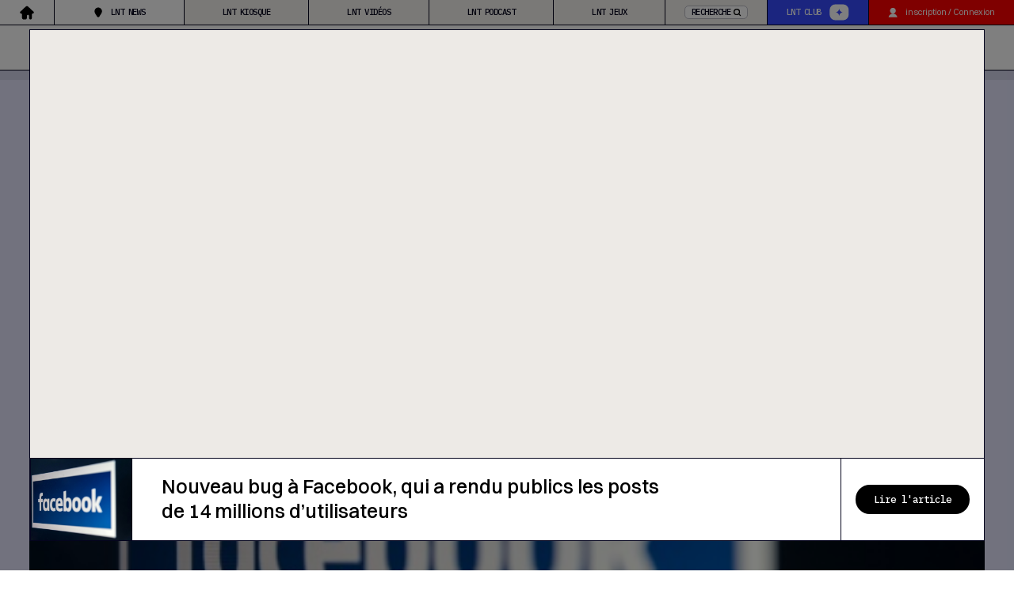

--- FILE ---
content_type: text/html; charset=UTF-8
request_url: https://lnt.ma/nouveau-bug-a-facebook-a-rendu-publics-posts-de-14-millions-dutilisateurs/
body_size: 15552
content:
<!DOCTYPE html><html lang=fr-FR><head><meta name='robots' content='index, follow, max-image-preview:large, max-snippet:-1, max-video-preview:-1'><style>img:is([sizes="auto" i], [sizes^="auto," i]){contain-intrinsic-size:3000px 1500px}</style> <script data-cfasync=false data-pagespeed-no-defer>var gtm4wp_datalayer_name="dataLayer";var dataLayer=dataLayer||[];</script> <title>Nouveau bug à Facebook, qui a rendu publics les posts de 14 millions d&#039;utilisateurs - La Nouvelle Tribune</title><link rel=canonical href=https://lnt.ma/nouveau-bug-a-facebook-a-rendu-publics-posts-de-14-millions-dutilisateurs/ ><meta property="og:locale" content="fr_FR"><meta property="og:type" content="article"><meta property="og:title" content="Nouveau bug à Facebook, qui a rendu publics les posts de 14 millions d&#039;utilisateurs - La Nouvelle Tribune"><meta property="og:description" content="Facebook a indiqué jeudi avoir par défaut rendu publics des messages postés par 14 millions d&rsquo;utilisateurs pendant quatre jours en mai, dernière bévue en date pour le réseau social qui multiplie les controverses sur l&rsquo;utilisation des données de ses membres. « Nous avons récemment repéré un bug informatique qui suggère automatiquement de rendre publics les messages [&hellip;]"><meta property="og:url" content="https://lnt.ma/nouveau-bug-a-facebook-a-rendu-publics-posts-de-14-millions-dutilisateurs/"><meta property="og:site_name" content="La Nouvelle Tribune"><meta property="article:publisher" content="https://www.facebook.com/LaNouvelleTribune"><meta property="article:published_time" content="2018-06-08T11:22:27+00:00"><meta property="og:image" content="https://lnt.ma/wp-content/uploads/2018/06/facebook-2.jpg"><meta property="og:image:width" content="512"><meta property="og:image:height" content="341"><meta property="og:image:type" content="image/jpeg"><meta name="author" content="LNT"><meta name="twitter:card" content="summary_large_image"><meta name="twitter:creator" content="@lanouvelleT"><meta name="twitter:site" content="@lanouvelleT"><meta name="twitter:label1" content="Écrit par"><meta name="twitter:data1" content="LNT"><meta name="twitter:label2" content="Durée de lecture estimée"><meta name="twitter:data2" content="2 minutes"> <script type=application/ld+json class=yoast-schema-graph>{"@context":"https://schema.org","@graph":[{"@type":"Article","@id":"https://lnt.ma/nouveau-bug-a-facebook-a-rendu-publics-posts-de-14-millions-dutilisateurs/#article","isPartOf":{"@id":"https://lnt.ma/nouveau-bug-a-facebook-a-rendu-publics-posts-de-14-millions-dutilisateurs/"},"author":{"name":"LNT","@id":"https://lnt.ma/#/schema/person/4277e99a05fc31dc510af55da8073c09"},"headline":"Nouveau bug à Facebook, qui a rendu publics les posts de 14 millions d&rsquo;utilisateurs","datePublished":"2018-06-08T11:22:27+00:00","mainEntityOfPage":{"@id":"https://lnt.ma/nouveau-bug-a-facebook-a-rendu-publics-posts-de-14-millions-dutilisateurs/"},"wordCount":343,"publisher":{"@id":"https://lnt.ma/#organization"},"image":{"@id":"https://lnt.ma/nouveau-bug-a-facebook-a-rendu-publics-posts-de-14-millions-dutilisateurs/#primaryimage"},"thumbnailUrl":"https://lnt.ma/wp-content/uploads/2018/06/facebook-2.jpg","articleSection":["Tech"],"inLanguage":"fr-FR"},{"@type":"WebPage","@id":"https://lnt.ma/nouveau-bug-a-facebook-a-rendu-publics-posts-de-14-millions-dutilisateurs/","url":"https://lnt.ma/nouveau-bug-a-facebook-a-rendu-publics-posts-de-14-millions-dutilisateurs/","name":"Nouveau bug à Facebook, qui a rendu publics les posts de 14 millions d'utilisateurs - La Nouvelle Tribune","isPartOf":{"@id":"https://lnt.ma/#website"},"primaryImageOfPage":{"@id":"https://lnt.ma/nouveau-bug-a-facebook-a-rendu-publics-posts-de-14-millions-dutilisateurs/#primaryimage"},"image":{"@id":"https://lnt.ma/nouveau-bug-a-facebook-a-rendu-publics-posts-de-14-millions-dutilisateurs/#primaryimage"},"thumbnailUrl":"https://lnt.ma/wp-content/uploads/2018/06/facebook-2.jpg","datePublished":"2018-06-08T11:22:27+00:00","breadcrumb":{"@id":"https://lnt.ma/nouveau-bug-a-facebook-a-rendu-publics-posts-de-14-millions-dutilisateurs/#breadcrumb"},"inLanguage":"fr-FR","potentialAction":[{"@type":"ReadAction","target":["https://lnt.ma/nouveau-bug-a-facebook-a-rendu-publics-posts-de-14-millions-dutilisateurs/"]}]},{"@type":"ImageObject","inLanguage":"fr-FR","@id":"https://lnt.ma/nouveau-bug-a-facebook-a-rendu-publics-posts-de-14-millions-dutilisateurs/#primaryimage","url":"https://lnt.ma/wp-content/uploads/2018/06/facebook-2.jpg","contentUrl":"https://lnt.ma/wp-content/uploads/2018/06/facebook-2.jpg","width":512,"height":341},{"@type":"BreadcrumbList","@id":"https://lnt.ma/nouveau-bug-a-facebook-a-rendu-publics-posts-de-14-millions-dutilisateurs/#breadcrumb","itemListElement":[{"@type":"ListItem","position":1,"name":"Home","item":"https://lnt.ma/"},{"@type":"ListItem","position":2,"name":"Nouveau bug à Facebook, qui a rendu publics les posts de 14 millions d&rsquo;utilisateurs"}]},{"@type":"WebSite","@id":"https://lnt.ma/#website","url":"https://lnt.ma/","name":"La Nouvelle Tribune","description":"Actualité économie - tout savoir sur les dernières infos économiques avec Lnt.ma : bourse, finance, entreprises,... Information économique marocaine et internationale en direct.","publisher":{"@id":"https://lnt.ma/#organization"},"alternateName":"Un regard engagé sur le Maroc depuis 1995.","potentialAction":[{"@type":"SearchAction","target":{"@type":"EntryPoint","urlTemplate":"https://lnt.ma/?s={search_term_string}"},"query-input":{"@type":"PropertyValueSpecification","valueRequired":true,"valueName":"search_term_string"}}],"inLanguage":"fr-FR"},{"@type":"Organization","@id":"https://lnt.ma/#organization","name":"La Nouvelle Tribune","alternateName":"LNT","url":"https://lnt.ma/","logo":{"@type":"ImageObject","inLanguage":"fr-FR","@id":"https://lnt.ma/#/schema/logo/image/","url":"https://lnt.ma/wp-content/uploads/2020/11/logo-lnt.png","contentUrl":"https://lnt.ma/wp-content/uploads/2020/11/logo-lnt.png","width":3360,"height":722,"caption":"La Nouvelle Tribune"},"image":{"@id":"https://lnt.ma/#/schema/logo/image/"},"sameAs":["https://www.facebook.com/LaNouvelleTribune","https://x.com/lanouvelleT","https://www.instagram.com/lnt.ma/?hl=fr","https://www.linkedin.com/company/la-nouvelle-tribune","https://www.youtube.com/c/lanouvelletribunemaroc"]},{"@type":"Person","@id":"https://lnt.ma/#/schema/person/4277e99a05fc31dc510af55da8073c09","name":"LNT","url":"https://lnt.ma/author/ayoub-bouazzaoui/"}]}</script> <link rel=stylesheet id=wp-block-library-css href='https://lnt.ma/wp-includes/css/dist/block-library/style.min.css?ver=7c500aef2aff5475d5421bbbe4779639' type=text/css media=all><style id=classic-theme-styles-inline-css>.wp-block-button__link{color:#fff;background-color:#32373c;border-radius:9999px;box-shadow:none;text-decoration:none;padding:calc(.667em + 2px) calc(1.333em + 2px);font-size:1.125em}.wp-block-file__button{background:#32373c;color:#fff;text-decoration:none}</style><style id=global-styles-inline-css>/*<![CDATA[*/:root{--wp--preset--aspect-ratio--square:1;--wp--preset--aspect-ratio--4-3:4/3;--wp--preset--aspect-ratio--3-4:3/4;--wp--preset--aspect-ratio--3-2:3/2;--wp--preset--aspect-ratio--2-3:2/3;--wp--preset--aspect-ratio--16-9:16/9;--wp--preset--aspect-ratio--9-16:9/16;--wp--preset--color--black:#000;--wp--preset--color--cyan-bluish-gray:#abb8c3;--wp--preset--color--white:#fff;--wp--preset--color--pale-pink:#f78da7;--wp--preset--color--vivid-red:#cf2e2e;--wp--preset--color--luminous-vivid-orange:#ff6900;--wp--preset--color--luminous-vivid-amber:#fcb900;--wp--preset--color--light-green-cyan:#7bdcb5;--wp--preset--color--vivid-green-cyan:#00d084;--wp--preset--color--pale-cyan-blue:#8ed1fc;--wp--preset--color--vivid-cyan-blue:#0693e3;--wp--preset--color--vivid-purple:#9b51e0;--wp--preset--gradient--vivid-cyan-blue-to-vivid-purple:linear-gradient(135deg,rgba(6,147,227,1) 0%,rgb(155,81,224) 100%);--wp--preset--gradient--light-green-cyan-to-vivid-green-cyan:linear-gradient(135deg,rgb(122,220,180) 0%,rgb(0,208,130) 100%);--wp--preset--gradient--luminous-vivid-amber-to-luminous-vivid-orange:linear-gradient(135deg,rgba(252,185,0,1) 0%,rgba(255,105,0,1) 100%);--wp--preset--gradient--luminous-vivid-orange-to-vivid-red:linear-gradient(135deg,rgba(255,105,0,1) 0%,rgb(207,46,46) 100%);--wp--preset--gradient--very-light-gray-to-cyan-bluish-gray:linear-gradient(135deg,rgb(238,238,238) 0%,rgb(169,184,195) 100%);--wp--preset--gradient--cool-to-warm-spectrum:linear-gradient(135deg,rgb(74,234,220) 0%,rgb(151,120,209) 20%,rgb(207,42,186) 40%,rgb(238,44,130) 60%,rgb(251,105,98) 80%,rgb(254,248,76) 100%);--wp--preset--gradient--blush-light-purple:linear-gradient(135deg,rgb(255,206,236) 0%,rgb(152,150,240) 100%);--wp--preset--gradient--blush-bordeaux:linear-gradient(135deg,rgb(254,205,165) 0%,rgb(254,45,45) 50%,rgb(107,0,62) 100%);--wp--preset--gradient--luminous-dusk:linear-gradient(135deg,rgb(255,203,112) 0%,rgb(199,81,192) 50%,rgb(65,88,208) 100%);--wp--preset--gradient--pale-ocean:linear-gradient(135deg,rgb(255,245,203) 0%,rgb(182,227,212) 50%,rgb(51,167,181) 100%);--wp--preset--gradient--electric-grass:linear-gradient(135deg,rgb(202,248,128) 0%,rgb(113,206,126) 100%);--wp--preset--gradient--midnight:linear-gradient(135deg,rgb(2,3,129) 0%,rgb(40,116,252) 100%);--wp--preset--font-size--small:13px;--wp--preset--font-size--medium:20px;--wp--preset--font-size--large:36px;--wp--preset--font-size--x-large:42px;--wp--preset--font-family--inter:"Inter", sans-serif;--wp--preset--font-family--cardo:Cardo;--wp--preset--spacing--20:0.44rem;--wp--preset--spacing--30:0.67rem;--wp--preset--spacing--40:1rem;--wp--preset--spacing--50:1.5rem;--wp--preset--spacing--60:2.25rem;--wp--preset--spacing--70:3.38rem;--wp--preset--spacing--80:5.06rem;--wp--preset--shadow--natural:6px 6px 9px rgba(0, 0, 0, 0.2);--wp--preset--shadow--deep:12px 12px 50px rgba(0, 0, 0, 0.4);--wp--preset--shadow--sharp:6px 6px 0px rgba(0, 0, 0, 0.2);--wp--preset--shadow--outlined:6px 6px 0px -3px rgba(255, 255, 255, 1), 6px 6px rgba(0, 0, 0, 1);--wp--preset--shadow--crisp:6px 6px 0px rgba(0, 0, 0, 1)}:where(.is-layout-flex){gap:0.5em}:where(.is-layout-grid){gap:0.5em}body .is-layout-flex{display:flex}.is-layout-flex{flex-wrap:wrap;align-items:center}.is-layout-flex>:is(*,div){margin:0}body .is-layout-grid{display:grid}.is-layout-grid>:is(*,div){margin:0}:where(.wp-block-columns.is-layout-flex){gap:2em}:where(.wp-block-columns.is-layout-grid){gap:2em}:where(.wp-block-post-template.is-layout-flex){gap:1.25em}:where(.wp-block-post-template.is-layout-grid){gap:1.25em}.has-black-color{color:var(--wp--preset--color--black) !important}.has-cyan-bluish-gray-color{color:var(--wp--preset--color--cyan-bluish-gray) !important}.has-white-color{color:var(--wp--preset--color--white) !important}.has-pale-pink-color{color:var(--wp--preset--color--pale-pink) !important}.has-vivid-red-color{color:var(--wp--preset--color--vivid-red) !important}.has-luminous-vivid-orange-color{color:var(--wp--preset--color--luminous-vivid-orange) !important}.has-luminous-vivid-amber-color{color:var(--wp--preset--color--luminous-vivid-amber) !important}.has-light-green-cyan-color{color:var(--wp--preset--color--light-green-cyan) !important}.has-vivid-green-cyan-color{color:var(--wp--preset--color--vivid-green-cyan) !important}.has-pale-cyan-blue-color{color:var(--wp--preset--color--pale-cyan-blue) !important}.has-vivid-cyan-blue-color{color:var(--wp--preset--color--vivid-cyan-blue) !important}.has-vivid-purple-color{color:var(--wp--preset--color--vivid-purple) !important}.has-black-background-color{background-color:var(--wp--preset--color--black) !important}.has-cyan-bluish-gray-background-color{background-color:var(--wp--preset--color--cyan-bluish-gray) !important}.has-white-background-color{background-color:var(--wp--preset--color--white) !important}.has-pale-pink-background-color{background-color:var(--wp--preset--color--pale-pink) !important}.has-vivid-red-background-color{background-color:var(--wp--preset--color--vivid-red) !important}.has-luminous-vivid-orange-background-color{background-color:var(--wp--preset--color--luminous-vivid-orange) !important}.has-luminous-vivid-amber-background-color{background-color:var(--wp--preset--color--luminous-vivid-amber) !important}.has-light-green-cyan-background-color{background-color:var(--wp--preset--color--light-green-cyan) !important}.has-vivid-green-cyan-background-color{background-color:var(--wp--preset--color--vivid-green-cyan) !important}.has-pale-cyan-blue-background-color{background-color:var(--wp--preset--color--pale-cyan-blue) !important}.has-vivid-cyan-blue-background-color{background-color:var(--wp--preset--color--vivid-cyan-blue) !important}.has-vivid-purple-background-color{background-color:var(--wp--preset--color--vivid-purple) !important}.has-black-border-color{border-color:var(--wp--preset--color--black) !important}.has-cyan-bluish-gray-border-color{border-color:var(--wp--preset--color--cyan-bluish-gray) !important}.has-white-border-color{border-color:var(--wp--preset--color--white) !important}.has-pale-pink-border-color{border-color:var(--wp--preset--color--pale-pink) !important}.has-vivid-red-border-color{border-color:var(--wp--preset--color--vivid-red) !important}.has-luminous-vivid-orange-border-color{border-color:var(--wp--preset--color--luminous-vivid-orange) !important}.has-luminous-vivid-amber-border-color{border-color:var(--wp--preset--color--luminous-vivid-amber) !important}.has-light-green-cyan-border-color{border-color:var(--wp--preset--color--light-green-cyan) !important}.has-vivid-green-cyan-border-color{border-color:var(--wp--preset--color--vivid-green-cyan) !important}.has-pale-cyan-blue-border-color{border-color:var(--wp--preset--color--pale-cyan-blue) !important}.has-vivid-cyan-blue-border-color{border-color:var(--wp--preset--color--vivid-cyan-blue) !important}.has-vivid-purple-border-color{border-color:var(--wp--preset--color--vivid-purple) !important}.has-vivid-cyan-blue-to-vivid-purple-gradient-background{background:var(--wp--preset--gradient--vivid-cyan-blue-to-vivid-purple) !important}.has-light-green-cyan-to-vivid-green-cyan-gradient-background{background:var(--wp--preset--gradient--light-green-cyan-to-vivid-green-cyan) !important}.has-luminous-vivid-amber-to-luminous-vivid-orange-gradient-background{background:var(--wp--preset--gradient--luminous-vivid-amber-to-luminous-vivid-orange) !important}.has-luminous-vivid-orange-to-vivid-red-gradient-background{background:var(--wp--preset--gradient--luminous-vivid-orange-to-vivid-red) !important}.has-very-light-gray-to-cyan-bluish-gray-gradient-background{background:var(--wp--preset--gradient--very-light-gray-to-cyan-bluish-gray) !important}.has-cool-to-warm-spectrum-gradient-background{background:var(--wp--preset--gradient--cool-to-warm-spectrum) !important}.has-blush-light-purple-gradient-background{background:var(--wp--preset--gradient--blush-light-purple) !important}.has-blush-bordeaux-gradient-background{background:var(--wp--preset--gradient--blush-bordeaux) !important}.has-luminous-dusk-gradient-background{background:var(--wp--preset--gradient--luminous-dusk) !important}.has-pale-ocean-gradient-background{background:var(--wp--preset--gradient--pale-ocean) !important}.has-electric-grass-gradient-background{background:var(--wp--preset--gradient--electric-grass) !important}.has-midnight-gradient-background{background:var(--wp--preset--gradient--midnight) !important}.has-small-font-size{font-size:var(--wp--preset--font-size--small) !important}.has-medium-font-size{font-size:var(--wp--preset--font-size--medium) !important}.has-large-font-size{font-size:var(--wp--preset--font-size--large) !important}.has-x-large-font-size{font-size:var(--wp--preset--font-size--x-large) !important}:where(.wp-block-post-template.is-layout-flex){gap:1.25em}:where(.wp-block-post-template.is-layout-grid){gap:1.25em}:where(.wp-block-columns.is-layout-flex){gap:2em}:where(.wp-block-columns.is-layout-grid){gap:2em}:root :where(.wp-block-pullquote){font-size:1.5em;line-height:1.6}/*]]>*/</style><link rel=stylesheet id=contact-form-7-css href='https://lnt.ma/wp-content/plugins/contact-form-7/includes/css/styles.css?ver=6.0.5' type=text/css media=all><style id=woocommerce-inline-inline-css>.woocommerce form .form-row .required{visibility:visible}</style><link rel=stylesheet id=brands-styles-css href='https://lnt.ma/wp-content/plugins/woocommerce/assets/css/brands.css?ver=9.7.2' type=text/css media=all><link rel=stylesheet id=theme-css href='https://lnt.ma/wp-content/themes/lnt-galaxies/style.css?ver=7c500aef2aff5475d5421bbbe4779639' type=text/css media=all><link rel=stylesheet id=main-css href='https://lnt.ma/wp-content/themes/lnt-galaxies/assets/css/main.css?ver=1764685975' type=text/css media=all><link rel=stylesheet id=sib-front-css-css href='https://lnt.ma/wp-content/plugins/mailin/css/mailin-front.css?ver=7c500aef2aff5475d5421bbbe4779639' type=text/css media=all> <script src="https://lnt.ma/wp-content/themes/lnt-galaxies/assets/js/jquery.min.js?ver=20221017-53" id=jquery-js></script> <script id=3d-flip-book-client-locale-loader-js-extra>var FB3D_CLIENT_LOCALE={"ajaxurl":"https:\/\/lnt.ma\/wp-admin\/admin-ajax.php","dictionary":{"Table of contents":"Table of contents","Close":"Close","Bookmarks":"Bookmarks","Thumbnails":"Thumbnails","Search":"Search","Share":"Share","Facebook":"Facebook","Twitter":"Twitter","Email":"Email","Play":"Play","Previous page":"Previous page","Next page":"Next page","Zoom in":"Zoom in","Zoom out":"Zoom out","Fit view":"Fit view","Auto play":"Auto play","Full screen":"Full screen","More":"More","Smart pan":"Smart pan","Single page":"Single page","Sounds":"Sounds","Stats":"Stats","Print":"Print","Download":"Download","Goto first page":"Goto first page","Goto last page":"Goto last page"},"images":"https:\/\/lnt.ma\/wp-content\/plugins\/interactive-3d-flipbook-powered-physics-engine\/assets\/images\/","jsData":{"urls":[],"posts":{"ids_mis":[],"ids":[]},"pages":[],"firstPages":[],"bookCtrlProps":[],"bookTemplates":[]},"key":"3d-flip-book","pdfJS":{"pdfJsLib":"https:\/\/lnt.ma\/wp-content\/plugins\/interactive-3d-flipbook-powered-physics-engine\/assets\/js\/pdf.min.js?ver=4.3.136","pdfJsWorker":"https:\/\/lnt.ma\/wp-content\/plugins\/interactive-3d-flipbook-powered-physics-engine\/assets\/js\/pdf.worker.js?ver=4.3.136","stablePdfJsLib":"https:\/\/lnt.ma\/wp-content\/plugins\/interactive-3d-flipbook-powered-physics-engine\/assets\/js\/stable\/pdf.min.js?ver=2.5.207","stablePdfJsWorker":"https:\/\/lnt.ma\/wp-content\/plugins\/interactive-3d-flipbook-powered-physics-engine\/assets\/js\/stable\/pdf.worker.js?ver=2.5.207","pdfJsCMapUrl":"https:\/\/lnt.ma\/wp-content\/plugins\/interactive-3d-flipbook-powered-physics-engine\/assets\/cmaps\/"},"cacheurl":"https:\/\/lnt.ma\/wp-content\/uploads\/3d-flip-book\/cache\/","pluginsurl":"https:\/\/lnt.ma\/wp-content\/plugins\/","pluginurl":"https:\/\/lnt.ma\/wp-content\/plugins\/interactive-3d-flipbook-powered-physics-engine\/","thumbnailSize":{"width":"181","height":"109"},"version":"1.16.15"};</script> <script src="https://lnt.ma/wp-content/plugins/interactive-3d-flipbook-powered-physics-engine/assets/js/client-locale-loader.js?ver=1.16.15" id=3d-flip-book-client-locale-loader-js async=async data-wp-strategy=async></script> <script id=sib-front-js-js-extra>var sibErrMsg={"invalidMail":"Please fill out valid email address","requiredField":"Please fill out required fields","invalidDateFormat":"Please fill out valid date format","invalidSMSFormat":"Please fill out valid phone number"};var ajax_sib_front_object={"ajax_url":"https:\/\/lnt.ma\/wp-admin\/admin-ajax.php","ajax_nonce":"9d9cc29ece","flag_url":"https:\/\/lnt.ma\/wp-content\/plugins\/mailin\/img\/flags\/"};</script> <script src="https://lnt.ma/wp-content/plugins/mailin/js/mailin-front.js?ver=1742219494" id=sib-front-js-js></script> <link rel=https://api.w.org/ href=https://lnt.ma/wp-json/ ><link rel=alternate title=JSON type=application/json href=https://lnt.ma/wp-json/wp/v2/posts/150629><link rel=EditURI type=application/rsd+xml title=RSD href=https://lnt.ma/xmlrpc.php?rsd><link rel=shortlink href='https://lnt.ma/?p=150629'><link rel=alternate title="oEmbed (JSON)" type=application/json+oembed href="https://lnt.ma/wp-json/oembed/1.0/embed?url=https%3A%2F%2Flnt.ma%2Fnouveau-bug-a-facebook-a-rendu-publics-posts-de-14-millions-dutilisateurs%2F"><link rel=alternate title="oEmbed (XML)" type=text/xml+oembed href="https://lnt.ma/wp-json/oembed/1.0/embed?url=https%3A%2F%2Flnt.ma%2Fnouveau-bug-a-facebook-a-rendu-publics-posts-de-14-millions-dutilisateurs%2F&#038;format=xml"> <script data-cfasync=false data-pagespeed-no-defer>var dataLayer_content={"pagePostType":"post","pagePostType2":"single-post","pageCategory":["tech"],"pagePostAuthor":"LNT"};dataLayer.push(dataLayer_content);</script> <script data-cfasync=false>(function(w,d,s,l,i){w[l]=w[l]||[];w[l].push({'gtm.start':new Date().getTime(),event:'gtm.js'});var f=d.getElementsByTagName(s)[0],j=d.createElement(s),dl=l!='dataLayer'?'&l='+l:'';j.async=true;j.src='//www.googletagmanager.com/gtm.js?id='+i+dl;f.parentNode.insertBefore(j,f);})(window,document,'script','dataLayer','GTM-WW797FJ');</script> 	<noscript><style>.woocommerce-product-gallery{opacity:1 !important}</style></noscript><style class=wp-fonts-local>@font-face{font-family:Inter;font-style:normal;font-weight:300 900;font-display:fallback;src:url('https://lnt.ma/wp-content/plugins/woocommerce/assets/fonts/Inter-VariableFont_slnt,wght.woff2') format('woff2');font-stretch:normal}@font-face{font-family:Cardo;font-style:normal;font-weight:400;font-display:fallback;src:url('https://lnt.ma/wp-content/plugins/woocommerce/assets/fonts/cardo_normal_400.woff2') format('woff2')}</style><meta name="viewport" content="initial-scale=1, maximum-scale=5, width=device-width"><meta property="fb:pages" content="147084112022235"> <script>!function(f,b,e,v,n,t,s){if(f.fbq)return;n=f.fbq=function(){n.callMethod?n.callMethod.apply(n,arguments):n.queue.push(arguments)};if(!f._fbq)f._fbq=n;n.push=n;n.loaded=!0;n.version='2.0';n.queue=[];t=b.createElement(e);t.async=!0;t.src=v;s=b.getElementsByTagName(e)[0];s.parentNode.insertBefore(t,s)}(window,document,'script','//connect.facebook.net/en_US/fbevents.js');fbq('init','1607474962854594');fbq('track','PageView');</script> <noscript><img height=1 width=1 style=display:none src="https://www.facebook.com/tr?id=1607474962854594&ev=PageView&noscript=1"></noscript> <script async src="https://www.googletagmanager.com/gtag/js?id=UA-50716374-1"></script> <script>window.dataLayer=window.dataLayer||[];function gtag(){dataLayer.push(arguments);}
gtag('js',new Date());gtag('config','UA-50716374-1');</script>  <script async src="https://www.googletagmanager.com/gtag/js?id=UA-50716374-1"></script> <script>window.dataLayer=window.dataLayer||[];function gtag(){dataLayer.push(arguments);}
gtag('js',new Date());gtag('config','UA-50716374-3',{'use_amp_client_id':true});</script>  <script async src=https://securepubads.g.doubleclick.net/tag/js/gpt.js></script> <script>var gptadslots=[];var googletag=googletag||{cmd:[]};googletag.cmd.push(function(){gptadslots.push(googletag.defineSlot('/21781849044/lnt_galaxy_desk_1024x768',[1024,768],'div-gpt-ad-1742918793126-0').addService(googletag.pubads()));gptadslots.push(googletag.defineSlot('/21781849044/lnt_galaxy_desk_750x200',[750,200],'div-gpt-ad-1742920104544-0').addService(googletag.pubads()));gptadslots.push(googletag.defineSlot('/21781849044/lnt_galaxy_desk_750x200-2',[[750,200],[300,75]],'div-gpt-ad-1742918376593-0').addService(googletag.pubads()));gptadslots.push(googletag.defineSlot('/21781849044/lnt_galaxy_desk_970x250',[970,250],'div-gpt-ad-1738849217573-0').addService(googletag.pubads()));gptadslots.push(googletag.defineSlot('/21781849044/lnt_galaxy_desk_728x90',[728,90],'div-gpt-ad-1742995148074-0').addService(googletag.pubads()));gptadslots.push(googletag.defineSlot('/21781849044/lnt_galaxy_sidebar_300x250',[300,250],'div-gpt-ad-1742921962701-0').addService(googletag.pubads()));gptadslots.push(googletag.defineSlot('/21781849044/lnt_galaxy_desk_300x600',[300,600],'div-gpt-ad-1743668103259-0').addService(googletag.pubads()));gptadslots.push(googletag.defineSlot('/21781849044/lnt_galaxy_mob_300x250_1',[300,250],'div-gpt-ad-1742921307176-0').addService(googletag.pubads()));gptadslots.push(googletag.defineSlot('/21781849044/lnt_galaxy_mob_300x250_2',[300,250],'div-gpt-ad-1742921627396-0').addService(googletag.pubads()));gptadslots.push(googletag.defineSlot('/21781849044/lnt_galaxy_mob_300x250_3',[300,250],'div-gpt-ad-1742921732017-0').addService(googletag.pubads()));googletag.pubads().enableSingleRequest();googletag.pubads().setCentering(true);googletag.enableServices();});</script></head><body class="post-template-default single single-post postid-150629 single-format-standard theme-lnt-galaxies woocommerce-no-js"><header class=o_header><nav class=o_mainmenu><ul class=m_mainnav> <li class="m_mainnav--item house"> <a href=https://lnt.ma data-mid=home><img class=icon-home src=https://lnt.ma/wp-content/themes/lnt-galaxies/assets/img/icons/icon-home.svg  alt=accueil width=15 height=15></a> </li> <li class="m_mainnav--item inter inter--nav-s news is_current"> <a href=https://lnt.ma/ data-mid=news class=js-open-submenu data-location=header data-cpid=150629> LNT News </a> </li> <li class="m_mainnav--item inter inter--nav-s kiosque"> <a href=https://lnt.ma/kiosque/ data-mid=kiosque class=js-open-submenu data-location=header data-cpid=150629> LNT Kiosque </a> </li> <li class="m_mainnav--item inter inter--nav-s video"> <a href=https://lnt.ma/nos-videos/ data-mid=video class=js-open-submenu data-location=header data-cpid=150629> LNT Vidéos </a> </li> <li class="m_mainnav--item inter inter--nav-s podcast"> <a href=https://lnt.ma/nos-podcasts/ data-mid=podcast class=js-open-submenu data-location=header data-cpid=150629> LNT Podcast </a> </li> <li class="m_mainnav--item inter inter--nav-s jeux"> <a href=https://lnt.ma/tous-les-jeux/ data-mid=jeux class=js-open-submenu data-location=header data-cpid=150629> LNT jeux </a> </li> <li class="m_mainnav--item m_mainnav--item-search inter inter--nav-s search"> <a href=https://lnt.ma data-mid=search class=js-open-submenu data-location=header data-cpid=150629> <span> Recherche <img src=https://lnt.ma/wp-content/themes/lnt-galaxies/assets/img/icons/icon-search-black.svg  alt=Rechercher width=900 height=900> </span> </a> </li><li class="m_mainnav--item inter inter--nav-s club"> <a href=https://lnt.ma/lnt-club/ data-mid=club class=js-open-submenu data-location=header data-cpid=150629> LNT Club <img class=icon-premium-star src=https://lnt.ma/wp-content/themes/lnt-galaxies/assets/img/icons/icon-premium-star.svg  alt=Premium width=25 height=21> </a> </li> <li class="m_mainnav--item m_mainnav--item-usr body body--ui-opt js-user-pc"> <a href=# class=js-open-login data-cpid=150629 data-goto=https://lnt.ma/mon-compte> <img src=https://lnt.ma/wp-content/themes/lnt-galaxies/assets/img/icons/icon-usr.svg alt=utilisateur width=12 height=13> inscription / Connexion </a> </li></ul><div class="js-submenu-container m_galaxysubmenu hide"></div></nav><nav class="o_mainmenu o_mainmenu-mob"><div class=m_smallnav><div class=m_smallnav--content><p class=house> <a href=https://lnt.ma data-mid=home aria-label="Visitez notre site"> <img class=icon-home src=https://lnt.ma/wp-content/themes/lnt-galaxies/assets/img/icons/icon-home.svg alt=accueil width=15 height=15> </a></p><p class="inter inter--nav-s"> <img src=https://lnt.ma/wp-content/themes/lnt-galaxies/assets/img/icons/icon-pointer.svg alt=pointer width=12 height=13> news</p> <button class=js-open-menunav aria-label="Ouvrir le menu"> <img src=https://lnt.ma/wp-content/themes/lnt-galaxies/assets/img/icons/icon-burger-menu.svg alt="Ouvrir le menu" width=27 height=13> </button></div></div><ul class=m_mainnav> <button class=js-open-menunav aria-label="Fermer le menu"> <img src=https://lnt.ma/wp-content/themes/lnt-galaxies/assets/img/icons/icon-close.svg alt="Fermer le menu" width=27 height=25> </button> <li class="m_mainnav--item inter inter--nav-s news is_current"> <a href=https://lnt.ma/ data-mid=news data-location=header data-cpid=150629> LNT News </a> </li> <li class="m_mainnav--item inter inter--nav-s kiosque"> <a href=https://lnt.ma/kiosque/ data-mid=kiosque data-location=header data-cpid=150629> LNT Kiosque </a> </li> <li class="m_mainnav--item inter inter--nav-s video"> <a href=https://lnt.ma/nos-videos/ data-mid=video data-location=header data-cpid=150629> LNT Vidéos </a> </li> <li class="m_mainnav--item inter inter--nav-s podcast"> <a href=https://lnt.ma/nos-podcasts/ data-mid=podcast data-location=header data-cpid=150629> LNT Podcast </a> </li> <li class="m_mainnav--item inter inter--nav-s jeux"> <a href=https://lnt.ma/tous-les-jeux/ data-mid=jeux data-location=header data-cpid=150629> LNT jeux </a> </li> <li class="m_mainnav--item m_mainnav--item-search inter inter--nav-s search"> <a href=/search data-mid=search class=js-open-submenu data-location=header data-cpid=150629> <span> Recherche <img src=https://lnt.ma/wp-content/themes/lnt-galaxies/assets/img/icons/icon-search-black.svg alt=Rechercher width=900 height=900> </span> </a> </li><div class=m_mainnav-lastitems> <li class="m_mainnav--item inter inter--nav-s club"> <a href=https://lnt.ma/lnt-club/ data-mid=club data-location=header data-cpid=150629>LNT Club <span class="a_label a_label--premium">premium</span></a> </li> <li class="m_mainnav--item m_mainnav--item-usr body body--ui-opt js-user-pc"> <a href=# class=js-open-login data-cpid=150629 data-goto=https://lnt.ma/mon-compte> <img src=https://lnt.ma/wp-content/themes/lnt-galaxies/assets/img/icons/icon-usr.svg alt=utilisateur width=12 height=13> inscription / Connexion </a> </li></div></ul><div class="js-submenu-container m_galaxysubmenu hide"></div></nav></header><div class="m_galaxynav lntheme lntheme--news nav-up"><div class="m_galaxynav--container theme-bg-140"><div class=m_galaxynav--logo><h2 class="a_lnt-logo"><a href=https://lnt.ma>La Nouvelle Tribune</a></h2> <span class=m_galaxynav--logo-galaxy></span></div><ul class="m_galaxysubmenu--nav theme-bg-100 location-page" > <li class> <a href=https://lnt.ma/ class="a_button a_button--medium-notransform a_button--secondary ">La quotidienne</a> </li> <li class> <a href=https://lnt.ma/zoom/eco-news/ class="a_button a_button--medium-notransform a_button--secondary  a_button--zoom"> <span class="a_label a_label--zoom">Zoom</span> ÉCO NEWS </a> </li> <li class><a href=https://lnt.ma/cette-semaine/ class="a_button a_button--medium-notransform a_button--secondary  templates-tpl-newsweek-php">Cette semaine</a></li> <li> <a href=https://lnt.ma/search data-mid=search class="js-open-submenu a_button a_button--medium-notransform a_button--secondary ">Explorer</a> </li></ul><div class=anchors--mobile></div></div></div><div class="js_login_popup hide"><div class=js_login_popup__content><div class="o_popin-login js-popin-loader hide"><div class=o_popin-login--tabs><ul class=tab-links> <li class> <span class=js-close-login> <img src=https://lnt.ma/wp-content/themes/lnt-galaxies/assets/img/icons/icon-chevron-right.svg alt="Chevron droite" width=12 height=13> </span> </li> <li class=" active"> <a href=#login class="capt capt--label-std-notransform"> Connexion <img src=https://lnt.ma/wp-content/themes/lnt-galaxies/assets/img/icons/icon-tick.svg alt=tick width=12 height=13> </a> </li> <li> <a href=#register class="capt capt--label-std-notransform"> Inscription <img src=https://lnt.ma/wp-content/themes/lnt-galaxies/assets/img/icons/icon-usr-black.svg alt=Utilisateur width=12 height=13> </a> </li></ul><div class=tab-content><div id=login class=loader-mustache-wrapper> <img class=loader-mustache src=https://lnt.ma/wp-content/themes/lnt-galaxies/assets/img/icons/icon-mustache-animated-white.svg alt="Moustache LNT" width=151 height=44></div></div></div></div></div></div><div class="o_section o_section--center m_ad-popin js-popin-advertizing"><div class=m_ad-popin--top><div id=div-gpt-ad-1742918793126-0  class="c-ad__adslot c-ad__adslot--desktop"> <script>if(typeof googletag!=='undefined'&&googletag.cmd)googletag.cmd.push(function(){googletag.display('div-gpt-ad-1742918793126-0');});</script> </div><div id=div-gpt-ad-1742921307176-0 class="c-ad__adslot c-ad__adslot--mobile" style='max-width: 300px; max-height: 250px;'> <script>if(typeof googletag!=='undefined'&&googletag.cmd)googletag.cmd.push(function(){googletag.display('div-gpt-ad-1742921307176-0');});</script> </div></div><div class=m_ad-popin--bottom><div class=m_ad-popin--title> <picture class="o_article--title-img mid-150630" ><source data-srcset=https://lnt.ma/wp-content/uploads/2018/06/facebook-2.jpg media="(max-width : 5000px)" width=1780 height=942 data-format=16/9><img class=lazy width=512 height=341 data-src=https://lnt.ma/wp-content/uploads/2018/06/facebook-2.jpg alt=facebook></picture><p class="title title--title-xs">Nouveau bug à Facebook, qui a rendu publics les posts de 14 millions d&rsquo;utilisateurs</p></div><div class="o_section o_section--center"> <button class="a_button js-popin-advertizing-close" aria-label="Lire l'article">Lire l'article</button></div></div></div><div class="o_article lntheme lntheme--news theme-bg-100 o_article-post				 is-archive		 cat-tech" ><p id=breadcrumbs class=m_breadcrumbs> <a href=https://lnt.ma>Accueil</a> <span class=m_breadcrumbs--chevron></span><a href=https://lnt.ma/ >LNT News</a> <span class=m_breadcrumbs--chevron></span> <a class=a_label href=https://lnt.ma/categorie/tech/ >Tech</a> <span class=m_breadcrumbs--chevron></span> <span class=m_breadcrumbs--last> Nouveau bug à Facebook, qui a rendu publics les posts de 14 millions d&rsquo;utilisateurs </span></p><div class="o_section o-article--hero o_section--padder"><div class=o_article--date> <span class="a_label a_label--archive">archive</span>		<a class=a_label href=https://lnt.ma/categorie/tech/ > Tech	</a> <span class="body body--ui-specs">08/06/2018</span></div><div class=o_article--cat></div><div class=o_article--title><h1 class="title title--title-l">Nouveau bug à Facebook, qui a rendu publics les posts de 14 millions d&rsquo;utilisateurs</h1><div class="author body body--ui-specs"> Par <a href=https://lnt.ma/author/ayoub-bouazzaoui/ class=a_tag>LNT</a></div></div><div class="o_article--title-img-wrapper "><picture class="o_article--title-img mid-150630" ><source data-srcset=https://lnt.ma/wp-content/uploads/2018/06/facebook-2.jpg media="(max-width : 5000px)" width=1780 height=942 data-format=16/9><img class=lazy width=512 height=341 data-src=https://lnt.ma/wp-content/uploads/2018/06/facebook-2.jpg alt=facebook></picture></div></div><div class="o_section o_section--center o_section--ad"><div id=div-gpt-ad-1742995148074-0 class="c-ad__adslot c-ad__adslot--desktop" style='min-width: 728px; min-height: 90px;'> <script>if(typeof googletag!=='undefined'&&googletag.cmd)googletag.cmd.push(function(){googletag.display('div-gpt-ad-1742995148074-0');});</script> </div></div><div class="o_section o_section--center"><div id=js-content-layout class="o_article--content js-add-cta" data-type=regular><p>Facebook a indiqué jeudi avoir par défaut rendu publics des messages postés par 14 millions d&rsquo;utilisateurs pendant quatre jours en mai, dernière bévue en date pour le réseau social qui</p></div><div class="o_section o_section--center o_section--ad"><div id=div-gpt-ad-1742920104544-0  class="c-ad__adslot c-ad__adslot--desktop" style='max-width: 750px; max-height: 200px;'> <script>if(typeof googletag!=='undefined'&&googletag.cmd)googletag.cmd.push(function(){googletag.display('div-gpt-ad-1742920104544-0');});</script> </div><div id=div-gpt-ad-1742921307176-0 class="c-ad__adslot c-ad__adslot--mobile" style='max-width: 300px; max-height: 250px;'> <script>if(typeof googletag!=='undefined'&&googletag.cmd)googletag.cmd.push(function(){googletag.display('div-gpt-ad-1742921307176-0');});</script> </div></div></div><div class=o_section><div class=a_banner><img src=https://lnt.ma/wp-content/themes/lnt-galaxies/assets/img/icons/icon-locker-blue.svg alt="Archive Icon">Cet article provient des archives LNT</div></div></div><div class="m_cta-autopromo layout--banner premium" data-tpl=premium data-id=526210><div class=m_cta-autopromo--text><h3 class="title title--title-l">Accédez à toutes nos archives en créant un compte gratuitement</h3><div class=m_cta-autopromo--container> <a href=# class="a_button a_button--secondary a_button--login js-open-login" data-cpid data-goto=https://lnt.ma/autopromo/accedez-a-toutes-nos-archives-en-creant-un-compte-gratuitement/ > Se connecter	</a> <a class="a_button a_button--chevron premium" href=https://lnt.ma/lnt-club/nos-offres>les offres	</a></div></div><div class=m_cta-autopromo--img> <picture class=" mid-" ><img class=lazy data-src=https://lnt.ma/wp-content/themes/lnt-galaxies/assets/img/autopromo-premium.png alt></picture></div></div><footer class=o-footer><section class="wrapper-rubriques lntheme lntheme--news lasthours"><p class="a_title-rubrique inter inter--inp-m">Ces dernieres 24h</p><div class="o_section o_section--has-side o_section--padder"><div class="o_section o_section--2-3"><article class="m_card m_card--highlight type-post fake-swiper-slide pid_540688"><div class=m_card--content><div class=m_card--meta><h2 class="c-card__title-container"> <a href=https://lnt.ma/luacc-adopte-son-plan-daction-et-son-budget-2026-lors-de-ses-assemblees-generales/ class="title title--title-l">L’UACC adopte son plan d’action et son budget 2026 lors de ses assemblées générales</a></h2><div class="c-card__datas-container body body--ui-specs"> <a class=a_label href=https://lnt.ma/categorie/economie-et-finance/ >Économie et Finance</a>		<span class="c-tag c-tag--tertiary ">29/01/2026</span>		<span class=a_separator></span><div class=m_author><span>Par </span><a class=m_author--link href=https://lnt.ma/author/al/ > AL</a></div></div></div></div><div class=m_card--thumb-meta> <a href=https://lnt.ma/luacc-adopte-son-plan-daction-et-son-budget-2026-lors-de-ses-assemblees-generales/ class="m_card--thumb "> <picture class=" mid-540689" ><source data-srcset=https://lnt.ma/wp-content/uploads/2026/01/photo-4-1280x942.jpg media="(min-width : 5000px)" width=1780 height=942 data-format=16/9><source data-srcset=https://lnt.ma/wp-content/uploads/2026/01/photo-4-1280x720.jpg media="(min-width : 1850px)" width=1280 height=720 data-format=16/9_small><source data-srcset=https://lnt.ma/wp-content/uploads/2026/01/photo-4-e1769698692498-600x320.jpg media="(min-width: 250px)" width=854 height=480 data-format=16/9_xsmall><img class=lazy width=1280 height=320 data-src=https://lnt.ma/wp-content/uploads/2026/01/photo-4-e1769698692498.jpg alt="Photo 4"></picture>		</a><div class="body body--preview-m m_card--preview"> <a href=https://lnt.ma/luacc-adopte-son-plan-daction-et-son-budget-2026-lors-de-ses-assemblees-generales/ > L’Union des Agences Conseil en Communication (UACC) a tenu à Casablanca, son Assemblée Générale Ordinaire suivie d’une Assemblée Générale Extraordinaire, réunissant ses membres autour des enjeux de gouvernance, de structuration et ...	</a></div></div></article></div><div class="o_section o_section--1-3"><div class=o_section--1-3--container> <span class="o_section--1-3--title body body--ui-specs">En bref</span><div class=fake-swiper><div class=fake-swiper-wrapper><article class="m_card m_card--titleonly type-post fake-swiper-slide pid_540686"><div class=m_card--content><div class=m_card--meta><h2 class="c-card__title-container"> <a href=https://lnt.ma/aziz-akhannouch-recoit-une-delegation-parlementaire-francaise/ class="title title--title-xxs">Aziz Akhannouch reçoit une délégation parlementaire française</a></h2><div class="c-card__datas-container body body--ui-specs"> <a class=a_label href=https://lnt.ma/categorie/national/ >National</a>		<span class="c-tag c-tag--tertiary ">29/01/2026</span>		<span class=a_separator></span><div class=m_author><span>Par </span><a class=m_author--link href=https://lnt.ma/author/sb/ > LNT</a></div></div></div></div></article><article class="m_card m_card--titleonly type-post fake-swiper-slide pid_540683"><div class=m_card--content><div class=m_card--meta><h2 class="c-card__title-container"> <a href=https://lnt.ma/alerte-maximale-a-ksar-el-kebir-face-a-la-montee-des-eaux-de-loued-loukkos/ class="title title--title-xxs">Alerte maximale à Ksar El Kébir face à la montée des eaux de l’oued Loukkos</a></h2><div class="c-card__datas-container body body--ui-specs"> <a class=a_label href=https://lnt.ma/categorie/societe/ >Société</a>		<span class="c-tag c-tag--tertiary ">29/01/2026</span>		<span class=a_separator></span><div class=m_author><span>Par </span><a class=m_author--link href=https://lnt.ma/author/ayoub-bouazzaoui/ > LNT</a></div></div></div></div></article><article class="m_card m_card--titleonly type-post fake-swiper-slide pid_540680"><div class=m_card--content><div class=m_card--meta><h2 class="c-card__title-container"> <a href=https://lnt.ma/economie-sociale-et-solidaire-plus-de-24-500-emplois-crees-en-2025-au-maroc/ class="title title--title-xxs">Économie sociale et solidaire: Plus de 24.500 emplois créés en 2025 au Maroc</a></h2><div class="c-card__datas-container body body--ui-specs"> <a class=a_label href=https://lnt.ma/categorie/societe/social/ >Social</a>		<span class="c-tag c-tag--tertiary ">29/01/2026</span>		<span class=a_separator></span><div class=m_author><span>Par </span><a class=m_author--link href=https://lnt.ma/author/ayoub-bouazzaoui/ > LNT</a></div></div></div></div></article></div><div class=swiper-pagination></div></div></div></div></div></section><section class="wrapper-rubriques lntheme lntheme--news theme-bg-140"><p class="a_title-rubrique inter inter--inp-m">Les galaxies LNT</p><div class="o_section o_section--row o_section--padder m_rubriques"><div class=m_rubriques--item><article class="m_cta--vert layout--vert pid_540648" data-vid=540648><a href=https://lnt.ma/video/immobilier-au-maroc-la-demande-progresse-la-tension-sur-les-prix-persiste/ class=m_cta--vert-bgimg> <picture class=" mid-540645" ><source data-srcset=https://lnt.ma/wp-content/uploads/2026/01/capture-decran-2026-01-28-a-16.09.11-380x380.jpg media="(max-width : 5000px)" width=380 height=380 data-format=square><img class=lazy width=1164 height=616 data-src=https://lnt.ma/wp-content/uploads/2026/01/capture-decran-2026-01-28-a-16.09.11.jpg alt=Screenshot></picture>	</a> <img class=m_cta--vert-bgicon src=https://lnt.ma/wp-content/themes/lnt-galaxies/assets/img/icons/icon-play-video.svg alt=Lecture width=54 height=54><div class=m_cta--vert-text> <a href=https://lnt.ma/nos-videos/ ><span class="a_label a_label--video">Video</span></a> <a href=https://lnt.ma/video/immobilier-au-maroc-la-demande-progresse-la-tension-sur-les-prix-persiste/ class=m_cta--vert-title><h2 class=" title title--title-xs">Immobilier au Maroc : la demande progresse, la tension sur les prix persiste</h2> </a><a href=https://lnt.ma/author/ayoub-bouazzaoui/ class=a_tag aria-label=Par>LNT</a></div></article><div class=m_rubriques--button> <a href=https://lnt.ma/nos-videos/ class="a_button a_button--medium-notransform a_button--secondary">LNT Vidéos</a></div></div><div class=m_rubriques--item><article class="m_cta m_cta--podcast m_cta--vert pid_530375" data-vid=530375><div class=m_cta--podcast-text> <a class="a_label a_label--podcast" href=https://lnt.ma/nos-podcasts/ >Podcast</a>		<a href=https://lnt.ma/podcast/lwip-avec-ilan-benhaim/ class=c-card__img><h2 class="title title--title-xs">L&rsquo;WIP avec Ilan Benhaim</h2> </a><div class=m_author><p class="m_author--text capt capt--label-std-notransform">Par</p><p class="capt capt--label-std-notransform"> <a href=https://lnt.ma/author/ayoub-bouazzaoui/ class=a_tag aria-label="Par LNT"><p class="capt capt--label-std-notransform">LNT</p></a></p></div></div><div class=m_cta--podcast-image> <picture class=" mid-526239" ><source data-srcset=https://lnt.ma/wp-content/uploads/2025/03/1685570864268-d6ef6038c9413858a6a58133ac8ebfd3-380x380.jpeg media="(max-width : 5000px)" width=380 height=380 data-format=square><img class=lazy width=500 height=500 data-src=https://lnt.ma/wp-content/uploads/2025/03/1685570864268-d6ef6038c9413858a6a58133ac8ebfd3.jpeg alt="L&rsquo;WIP Podcast"></picture></div><div class=audio-player> <audio class=audio-element src=https://lnt.ma/wp-content/uploads/2025/05/LWIP_1_001-FINAL.mp3 data-size=63391050></audio> <img class="play-pause play show" src=https://lnt.ma/wp-content/themes/lnt-galaxies/assets/img/icons/icon-play-podcast.svg alt=Lecture width=41 height=41> <img class="play-pause pause" src=https://lnt.ma/wp-content/themes/lnt-galaxies/assets/img/icons/icon-pause-podcast.svg alt=Pause width=54 height=54><span class=time-elapsed>0:00</span> / <span class=duration>0:00</span><div class=progress-wrapper> <label for=progress-bar style=display:none;>Barre de progression</label> <input type=range id=progress-bar class=seek-bar value=0 max=100><div class=progress-bar ></div></div><div class=volume-container> <button class="volume-icon audible show" aria-label="Baisser le volume"><img src=https://lnt.ma/wp-content/themes/lnt-galaxies/assets/img/icons/icon-audio-down.svg alt="Baisser le volume" width=12 height=12></button> <button class="volume-icon muted" aria-label="Couper le son"><img src=https://lnt.ma/wp-content/themes/lnt-galaxies/assets/img/icons/icon-audio-muted.svg alt="Couper le son" width=16 height=16></button><div class=volume-wrapper> <label for=volume-control style=display:none;>Contrôle du volume</label> <input type=range id=volume-control class=volume-slider min=0 max=1 step=0.01 value=1></div></div></div></article><div class=m_rubriques--button> <a href=https://lnt.ma/nos-podcasts/ class="a_button a_button--medium-notransform a_button--secondary">LNT Podcast</a></div></div><div class=m_rubriques--item><article class="layout--vert pid_540664"> <a href=https://lnt.ma/kiosque/ ><div class=m_kiosque-item--img> <img src=https://lnt.ma/wp-content/uploads/2026/01/journal-lnt-1430--716x942.jpg alt="Journal LNT 1430" width=716 height=942></div><div class=m_kiosque-item--container> <button class="a_label a_label--kiosque" aria-label=Ouvrir>Kiosque</button><h2 class="title title--title-xs">LNT 1430</h2><div class="date body body--ui-specs">2026-01-28</div></div></a></article><div class=m_rubriques--button> <a href=https://lnt.ma/kiosque/ class="a_button a_button--medium-notransform a_button--secondary">LNT Kiosque</a></div></div></div></section><div class="o_section o_section--center o_section--ad"><div id=div-gpt-ad-1738849217573-0 class="c-ad__adslot c-ad__adslot--desktop"> <script>if(typeof googletag!=='undefined'&&googletag.cmd)googletag.cmd.push(function(){googletag.display('div-gpt-ad-1738849217573-0');});</script> </div><div id=div-gpt-ad-1742921732017-0 class="c-ad__adslot c-ad__adslot--mobile" style='max-width: 300px; max-height: 250px;'> <script>if(typeof googletag!=='undefined'&&googletag.cmd)googletag.cmd.push(function(){googletag.display('div-gpt-ad-1742921732017-0');});</script> </div></div><div class="js_newsletter_popup hide"><div class=js_newsletter_popup__content><div class="o_popin-login js-popin-loader hide"><div class=o_popin-login--tabs><ul class=tab-links> <li class> <span class=js-close-login> <img src=https://lnt.ma/wp-content/themes/lnt-galaxies/assets/img/icons/icon-chevron-right.svg alt="Chevron droite" width=12 height=13> </span> </li> <li class=active> <a href=#login class="capt capt--label-std-notransform"> Mes newsletters <img src=https://lnt.ma/wp-content/themes/lnt-galaxies/assets/img/icons/icon-mail.svg alt=Mail width=14 height=14> </a> </li></ul><div class=tab-content><div id=login class=loader-mustache-wrapper> <img class=loader-mustache src=https://lnt.ma/wp-content/themes/lnt-galaxies/assets/img/icons/icon-mustache-animated-white.svg alt="LNT Moustache" width=151 height=44></div></div></div></div></div></div><div class="o_newsletter o_section o_section--has-side o_section--padder lntheme lntheme--news theme-bg-140"><div class=o_newsletter--container><div class=o_newsletter--content><h2 class="o_newsletter--title title--title-xs">Restez informé avec  nos newsletters</h2><p class="o_newsletter--text body--ui-infos">Inscrivez-vous à notre newsletter pour recevoir de l’information quotidiennement</p></div><div class=o_newsletter--cta> <button class="a_button a_button--mail js-open-newsletter" aria-label="S'inscrire">S'inscrire</button></div></div></div><div class="o_searchbar o_section o_section--has-side o_section--padder lntheme lntheme--news theme-bg-100"><div class=o_searchbar--container><p class=o_searchbar--content>Recherchez l'actualité qui vous intéresse :</p><form role=search method=get class=o_searchbar--cta action=https://lnt.ma/ ><div class=m_inputsearch> <input type=search class="search-field a_button a_button--secondary" placeholder=Rechercher value name=s><input type=submit class=search-submit value aria-label=Rechercher></div><div class=m_filters><div class="o_section o_section--row"><p class="m_filters-label body--ui-specs">Rubriques :</p><div class=m_filters-select> <label for=s_term style=display:none;>Choisir une </label> <select name=s_term class="s_term a_button a_button--medium-notransform a_button--secondary js-select-rubrique-all-type" id><option value=all selected=selected data-type=all> Tous</option><option value=category-74  data-type=category> National</option><option value=category-5  data-type=category> Économie et Finance</option><option value=category-6  data-type=category> International</option><option value=category-7  data-type=category> Société</option><option value=category-8  data-type=category> Culture</option><option value=category-9  data-type=category> Tech</option><option value=category-11  data-type=category> Styles</option><option value=category-10  data-type=category> Sport</option><option value=cat_videos-731  data-type=cat_videos> Champions Club</option><option value=cat_videos-732  data-type=cat_videos> Inside Fans</option><option value=cat_videos-733  data-type=cat_videos> She Shapes Tech</option><option value=cat_videos-712  data-type=cat_videos> Bazz</option><option value=cat_videos-713  data-type=cat_videos> Walk &amp; Talk</option><option value=cat_videos-714  data-type=cat_videos> Le Foot by Nas</option><option value=cat_videos-715  data-type=cat_videos> Micro Hamouz</option><option value=cat_videos-716  data-type=cat_videos> Now</option><option value=cat_videos-719  data-type=cat_videos> Business</option><option value=cat_videos-720  data-type=cat_videos> L'WIP</option><option value=cat_videos-725  data-type=cat_videos> BEHIND THE SCENE</option><option value=cat_videos-727  data-type=cat_videos> LNT'ART</option><option value=cat_videos-729  data-type=cat_videos> SACRÉE CHRONIQUE</option><option value=cat_videos-730  data-type=cat_videos> LNT RECAP</option><option value=cat_podcast-717  data-type=cat_podcast> L'WIP - Work In Progress</option><option value=cat_podcast-718  data-type=cat_podcast> Walk &amp; Talk</option> </select> <span class=m_filters-icon></span></div></div> <span class=a_separator></span><div class="o_section o_section--row"><p class="m_filters-label body--ui-specs">Média :</p> <input class="a_radio-button js-select-s-galaxy" type=radio id=s_galaxy_all name=s_galaxy value=all checked> <label class="a_radio-label body--ui-specs" for=s_galaxy_all>Tous</label> <input class="a_radio-button js-select-s-galaxy" type=radio id=s_galaxy_post name=s_galaxy value=post> <label class="a_radio-label body--ui-specs" for=s_galaxy_post>News</label> <input class="a_radio-button js-select-s-galaxy" type=radio id=s_galaxy_post_podcast name=s_galaxy value=post_podcast> <label class="a_radio-label body--ui-specs" for=s_galaxy_post_podcast>Podcast</label> <input class="a_radio-button js-select-s-galaxy" type=radio id=s_galaxy_post_videos name=s_galaxy value=post_videos> <label class="a_radio-label body--ui-specs" for=s_galaxy_post_videos>Video</label> <input class="a_radio-button js-select-s-galaxy" type=radio id=s_galaxy_club name=s_galaxy value=club> <label class="a_radio-label body--ui-specs" for=s_galaxy_club>Club</label></div></div></form></div></div><nav class="lntheme lntheme--news theme-bg-100"><ul class=m_footernav> <li class="m_footernav--item inter inter--nav-s"> <a href=/news data-mid=news class="js-open-submenu m_footernav--itemtext" data-location=footer> LNT News </a><ul class="m_galaxysubmenu--nav theme-bg-100 location-footer" > <li class> <a href=https://lnt.ma/ class="a_button a_button--medium-notransform a_button--secondary ">La quotidienne</a> </li> <li class><a href=https://lnt.ma/cette-semaine/ class="a_button a_button--medium-notransform a_button--secondary  templates-tpl-newsweek-php">Cette semaine</a></li> <li> <a href=https://lnt.ma/search data-mid=search class="js-open-submenu a_button a_button--medium-notransform a_button--secondary ">Explorer</a> </li></ul><div class=anchors--mobile></div> </li> <li class="m_footernav--item inter inter--nav-s"> <a href=/kiosque data-mid=kiosque class="js-open-submenu m_footernav--itemtext" data-location=footer> LNT Kiosque </a><ul class="m_galaxysubmenu--nav theme-bg-100 location-footer" > <li class> <a href=https://lnt.ma/kiosque/ class="a_button a_button--medium-notransform a_button--secondary ">LNT Kiosque</a> </li> <li class><a href=https://lnt.ma/kiosque/hors-serie/ class="a_button a_button--medium-notransform a_button--secondary  templates-tpl-kiosque-php">Hors série</a></li><li class><a href=https://lnt.ma/kiosque/finance/ class="a_button a_button--medium-notransform a_button--secondary  templates-tpl-kiosque-php">Finance</a></li></ul><div class=anchors--mobile></div> </li> <li class="m_footernav--item inter inter--nav-s"> <a href=/video data-mid=video class="js-open-submenu m_footernav--itemtext" data-location=footer> LNT Vidéos </a><ul class="m_galaxysubmenu--nav theme-bg-100 location-footer" > <li class> <a href=https://lnt.ma/nos-videos/ class="a_button a_button--medium-notransform a_button--secondary ">Toutes nos videos</a> </li> <li class><a href=https://lnt.ma/lnt-recap/ class="a_button a_button--medium-notransform a_button--secondary  templates-tpl-lntrecap-php">LNT Récap</a></li><li class> <a href=https://lnt.ma/cat_videos/walk-talk/ class="a_button a_button--medium-notransform a_button--secondary  a_button--medium-notransform">Walk &amp; Talk</a> </li><li class> <a href=https://lnt.ma/cat_videos/lwip-work-in-progress/ class="a_button a_button--medium-notransform a_button--secondary  a_button--medium-notransform">L'WIP</a> </li><li class> <a href=https://lnt.ma/cat_videos/nas-le-footbologue/ class="a_button a_button--medium-notransform a_button--secondary  a_button--medium-notransform">Le Foot by Nas</a> </li><li class> <a href=https://lnt.ma/cat_videos/bazz/ class="a_button a_button--medium-notransform a_button--secondary  a_button--medium-notransform">Bazz</a> </li><li class> <a href=https://lnt.ma/cat_videos/lnt-now/ class="a_button a_button--medium-notransform a_button--secondary  a_button--medium-notransform">Now</a> </li><li class> <a href=https://lnt.ma/cat_videos/lnt-business/ class="a_button a_button--medium-notransform a_button--secondary  a_button--medium-notransform">Business</a> </li></ul><div class=anchors--mobile></div> </li> <li class="m_footernav--item inter inter--nav-s"> <a href=/podcast data-mid=podcast class="js-open-submenu m_footernav--itemtext" data-location=footer> LNT Podcast </a><ul class="m_galaxysubmenu--nav theme-bg-100 location-footer" > <li class> <a href=https://lnt.ma/nos-podcasts/ class="a_button a_button--medium-notransform a_button--secondary ">Tous nos podcasts</a> </li> <li class> <a href=https://lnt.ma/cat_podcast/lwip-work-in-progress/ class="a_button a_button--medium-notransform a_button--secondary  a_button--medium-notransform">L'WIP - Work In Progress</a> </li><li class> <a href=https://lnt.ma/cat_podcast/walk-talk/ class="a_button a_button--medium-notransform a_button--secondary  a_button--medium-notransform">Walk &amp; Talk</a> </li></ul><div class=anchors--mobile></div> </li> <li class="m_footernav--item inter inter--nav-s"> <a href=/jeux data-mid=jeux class="js-open-submenu m_footernav--itemtext" data-location=footer> LNT jeux </a><ul class="m_galaxysubmenu--nav theme-bg-100 location-footer" > <li class> <a href=https://lnt.ma/tous-les-jeux/ class="a_button a_button--medium-notransform a_button--secondary ">Tous les jeux</a> </li> <li class><a href=https://lnt.ma/tous-les-jeux/mots-croises/ class="a_button a_button--medium-notransform a_button--secondary  templates-tpl-jeux-php">Mots croisés</a></li><li class><a href=https://lnt.ma/tous-les-jeux/devinestar/ class="a_button a_button--medium-notransform a_button--secondary  templates-tpl-jeux-php">DevineStar</a></li></ul><div class=anchors--mobile></div> </li> <li class="m_footernav--item inter inter--nav-s"> <a href=/club data-mid=club class="js-open-submenu m_footernav--itemtext" data-location=footer> LNT Club </a><ul class="m_galaxysubmenu--nav theme-bg-100 location-footer" > <li class> <a href=https://lnt.ma/lnt-club/ class="a_button a_button--medium-notransform a_button--secondary ">Tous les contenus prime</a> </li> <li class><a href=https://lnt.ma/lnt-club/pourquoi-rejoindre-le-club/ class="a_button a_button--medium-notransform a_button--secondary  templates-tpl-club-benefits-php">Pourquoi s'abonner</a></li><li class><a href=https://lnt.ma/lnt-club/nos-offres/ class="a_button a_button--medium-notransform a_button--secondary  templates-tpl-club-offers-php">Nos offres club</a></li></ul><div class=anchors--mobile></div> </li></ul></nav><ul class=m_categoriesnav> <li class=m_categoriesnav--item><a class="inter inter--nav-s" href=https://lnt.ma/categorie/national/ >National</a></li> <li class=m_categoriesnav--item><a class="inter inter--nav-s" href=https://lnt.ma/categorie/economie-et-finance/ >Économie et Finance</a></li> <li class=m_categoriesnav--item><a class="inter inter--nav-s" href=https://lnt.ma/categorie/international/ >International</a></li> <li class=m_categoriesnav--item><a class="inter inter--nav-s" href=https://lnt.ma/categorie/societe/ >Société</a></li> <li class=m_categoriesnav--item><a class="inter inter--nav-s" href=https://lnt.ma/categorie/culture/ >Culture</a></li> <li class=m_categoriesnav--item><a class="inter inter--nav-s" href=https://lnt.ma/categorie/tech/ >Tech</a></li> <li class=m_categoriesnav--item><a class="inter inter--nav-s" href=https://lnt.ma/categorie/styles/ >Styles</a></li> <li class=m_categoriesnav--item><a class="inter inter--nav-s" href=https://lnt.ma/categorie/sport/ >Sport</a></li></ul><div class=m-banner><div class=m-banner--logo> <a href=https://lnt.ma> <picture class=lazy><img class src=https://lnt.ma/wp-content/themes/lnt-galaxies/assets/img/lnt-logo-red.png alt=logo-lnt></picture> </a></div><ul class=m-banner--legals> <li class> <a class="inter inter--nav-s-footer" href=https://lnt.ma/mentions-legales/ >	Mentions légales et politique de confidentialité</a> </li> <li class> <a class="inter inter--nav-s-footer" href=https://fondationfahdyata.com/ >Fondation Fahd Yata</a> </li></ul><ul class=m-banner--socialnav> <li class=m-banner--socialnavitem><a href=https://www.facebook.com/LaNouvelleTribune target=_blank> <span class=u-visually-hidden>Facebook</span> <svg width=10 height=19 viewBox="0 0 10 19" fill=none xmlns=http://www.w3.org/2000/svg> <path d="M9.1051 10.625L9.60502 7.36742H6.47928V5.25348C6.47928 4.36227 6.91592 3.49355 8.31584 3.49355H9.73686V0.720078C9.73686 0.720078 8.44733 0.5 7.2144 0.5C4.64026 0.5 2.95768 2.06023 2.95768 4.88469V7.36742H0.0963135V10.625H2.95768V18.5H6.47928V10.625H9.1051Z" fill=black style=fill:black;fill-opacity:1; /> </svg> </a></li> <li class=m-banner--socialnavitem><a href=https://twitter.com/lanouvelleT target=_blank> <span class=u-visually-hidden>X</span> <svg width=20 height=20 xmlns=http://www.w3.org/2000/svg xml:space=preserve viewBox="0 0 24 24"> <path d="M18.7 1.5h3.6l-7.9 8.9 9.2 12.1h-7.2l-5.6-7.4-6.5 7.4H.7L9.1 13 .3 1.5h7.4l5.1 6.7 5.9-6.7zm-1.2 18.9h2L6.6 3.5H4.5l13 16.9z"/> </svg> </a></li> <li class=m-banner--socialnavitem><a href="https://www.instagram.com/lnt.ma/?hl=fr" target=_blank> <span class=u-visually-hidden>Instagram</span> <svg width=19 height=19 viewBox="0 0 19 19" fill=none xmlns=http://www.w3.org/2000/svg> <path d="M9.90343 4.88503C7.34893 4.88503 5.28846 6.9455 5.28846 9.5C5.28846 12.0545 7.34893 14.115 9.90343 14.115C12.4579 14.115 14.5184 12.0545 14.5184 9.5C14.5184 6.9455 12.4579 4.88503 9.90343 4.88503ZM9.90343 12.5003C8.25264 12.5003 6.90309 11.1548 6.90309 9.5C6.90309 7.8452 8.24863 6.49967 9.90343 6.49967C11.5582 6.49967 12.9038 7.8452 12.9038 9.5C12.9038 11.1548 11.5542 12.5003 9.90343 12.5003ZM15.7836 4.69625C15.7836 5.29471 15.3016 5.77268 14.7072 5.77268C14.1087 5.77268 13.6308 5.29069 13.6308 4.69625C13.6308 4.10181 14.1127 3.61983 14.7072 3.61983C15.3016 3.61983 15.7836 4.10181 15.7836 4.69625ZM18.8402 5.78874C18.7719 4.34681 18.4425 3.06956 17.3862 2.01724C16.3339 0.964911 15.0566 0.635557 13.6147 0.56326C12.1286 0.478913 7.67427 0.478913 6.18816 0.56326C4.75025 0.631541 3.47299 0.960895 2.41665 2.01322C1.36031 3.06555 1.03497 4.3428 0.962674 5.78473C0.878327 7.27084 0.878327 11.7251 0.962674 13.2113C1.03095 14.6532 1.36031 15.9304 2.41665 16.9828C3.47299 18.0351 4.74623 18.3644 6.18816 18.4367C7.67427 18.5211 12.1286 18.5211 13.6147 18.4367C15.0566 18.3685 16.3339 18.0391 17.3862 16.9828C18.4385 15.9304 18.7679 14.6532 18.8402 13.2113C18.9245 11.7251 18.9245 7.27485 18.8402 5.78874ZM16.9203 14.8058C16.607 15.593 16.0005 16.1995 15.2092 16.5168C14.0244 16.9868 11.2128 16.8783 9.90343 16.8783C8.59405 16.8783 5.77847 16.9828 4.59762 16.5168C3.81038 16.2036 3.20389 15.5971 2.88658 14.8058C2.41665 13.6209 2.5251 10.8094 2.5251 9.5C2.5251 8.19062 2.42067 5.37504 2.88658 4.19419C3.19987 3.40695 3.80636 2.80046 4.59762 2.48315C5.78249 2.01322 8.59405 2.12167 9.90343 2.12167C11.2128 2.12167 14.0284 2.01724 15.2092 2.48315C15.9965 2.79644 16.603 3.40293 16.9203 4.19419C17.3902 5.37906 17.2818 8.19062 17.2818 9.5C17.2818 10.8094 17.3902 13.625 16.9203 14.8058Z" fill=black style=fill:black;fill-opacity:1; /> </svg> </a></li> <li class=m-banner--socialnavitem><a href=https://www.linkedin.com/company/la-nouvelle-tribune target=_blank> <span class=u-visually-hidden>Linkedin</span> <svg width=19 height=19 viewBox="0 0 19 19" fill=none xmlns=http://www.w3.org/2000/svg> <path d="M4.93252 18.5H1.20065V6.48232H4.93252V18.5ZM3.06457 4.843C1.87124 4.843 0.90332 3.85458 0.90332 2.66125C0.90332 2.08805 1.13102 1.53833 1.53634 1.13302C1.94165 0.727703 2.49137 0.5 3.06457 0.5C3.63777 0.5 4.1875 0.727703 4.59281 1.13302C4.99812 1.53833 5.22583 2.08805 5.22583 2.66125C5.22583 3.85458 4.2575 4.843 3.06457 4.843ZM18.8997 18.5H15.1759V12.6499C15.1759 11.2556 15.1477 9.46766 13.2356 9.46766C11.2953 9.46766 10.998 10.9824 10.998 12.5494V18.5H7.27016V6.48232H10.8493V8.12164H10.9016C11.3998 7.17743 12.6168 6.18097 14.4325 6.18097C18.2094 6.18097 18.9037 8.66808 18.9037 11.8985V18.5H18.8997Z" fill=black style=fill:black;fill-opacity:1; /> </svg> </a></li></ul></div></footer><style>:root{-webkit-user-select:none;-webkit-touch-callout:none;-ms-user-select:none;-moz-user-select:none;user-select:none}</style> <script>/*<![CDATA[*/document.oncontextmenu=function(event){if(event.target.tagName!='INPUT'&&event.target.tagName!='TEXTAREA'){event.preventDefault();}};document.ondragstart=function(){if(event.target.tagName!='INPUT'&&event.target.tagName!='TEXTAREA'){event.preventDefault();}};/*]]>*/</script> <script>(function(){var c=document.body.className;c=c.replace(/woocommerce-no-js/,'woocommerce-js');document.body.className=c;})();</script> <link rel=stylesheet id=wc-blocks-style-css href='https://lnt.ma/wp-content/plugins/woocommerce/assets/client/blocks/wc-blocks.css?ver=wc-9.7.2' type=text/css media=all> <script src="https://lnt.ma/wp-content/plugins/advanced-form-integration/assets/js/js.cookie.js?ver=1.108.1" id=js.cookie-js></script> <script src="https://lnt.ma/wp-content/plugins/advanced-form-integration/assets/js/utm-grabber.js?ver=1.108.1" id=afi-utm-grabber-js></script> <script src="https://lnt.ma/wp-includes/js/dist/hooks.min.js?ver=4d63a3d491d11ffd8ac6" id=wp-hooks-js></script> <script src="https://lnt.ma/wp-includes/js/dist/i18n.min.js?ver=5e580eb46a90c2b997e6" id=wp-i18n-js></script> <script id=wp-i18n-js-after>wp.i18n.setLocaleData({'text direction\u0004ltr':['ltr']});</script> <script src="https://lnt.ma/wp-content/plugins/contact-form-7/includes/swv/js/index.js?ver=6.0.5" id=swv-js></script> <script id=contact-form-7-js-translations>(function(domain,translations){var localeData=translations.locale_data[domain]||translations.locale_data.messages;localeData[""].domain=domain;wp.i18n.setLocaleData(localeData,domain);})("contact-form-7",{"translation-revision-date":"2025-02-06 12:02:14+0000","generator":"GlotPress\/4.0.1","domain":"messages","locale_data":{"messages":{"":{"domain":"messages","plural-forms":"nplurals=2; plural=n > 1;","lang":"fr"},"This contact form is placed in the wrong place.":["Ce formulaire de contact est plac\u00e9 dans un mauvais endroit."],"Error:":["Erreur\u00a0:"]}},"comment":{"reference":"includes\/js\/index.js"}});</script> <script id=contact-form-7-js-before>var wpcf7={"api":{"root":"https:\/\/lnt.ma\/wp-json\/","namespace":"contact-form-7\/v1"},"cached":1};</script> <script src="https://lnt.ma/wp-content/plugins/contact-form-7/includes/js/index.js?ver=6.0.5" id=contact-form-7-js></script> <script id=wami_main-js-extra>var wami_js={"themeurl":"https:\/\/lnt.ma\/wp-content\/themes\/lnt-galaxies","ajaxurl":"https:\/\/lnt.ma\/wp-admin\/admin-ajax.php","siteurl":"https:\/\/lnt.ma"};</script> <script src="https://lnt.ma/wp-content/themes/lnt-galaxies/assets/js/main.js?ver=1763044274" id=wami_main-js></script> <script src="https://lnt.ma/wp-content/plugins/woocommerce/assets/js/sourcebuster/sourcebuster.min.js?ver=9.7.2" id=sourcebuster-js-js></script> <script id=wc-order-attribution-js-extra>var wc_order_attribution={"params":{"lifetime":1.0e-5,"session":30,"base64":false,"ajaxurl":"https:\/\/lnt.ma\/wp-admin\/admin-ajax.php","prefix":"wc_order_attribution_","allowTracking":true},"fields":{"source_type":"current.typ","referrer":"current_add.rf","utm_campaign":"current.cmp","utm_source":"current.src","utm_medium":"current.mdm","utm_content":"current.cnt","utm_id":"current.id","utm_term":"current.trm","utm_source_platform":"current.plt","utm_creative_format":"current.fmt","utm_marketing_tactic":"current.tct","session_entry":"current_add.ep","session_start_time":"current_add.fd","session_pages":"session.pgs","session_count":"udata.vst","user_agent":"udata.uag"}};</script> <script src="https://lnt.ma/wp-content/plugins/woocommerce/assets/js/frontend/order-attribution.min.js?ver=9.7.2" id=wc-order-attribution-js></script> <script class=teads src=//a.teads.tv/page/211683/tag async=true></script> <script defer src="https://static.cloudflareinsights.com/beacon.min.js/vcd15cbe7772f49c399c6a5babf22c1241717689176015" integrity="sha512-ZpsOmlRQV6y907TI0dKBHq9Md29nnaEIPlkf84rnaERnq6zvWvPUqr2ft8M1aS28oN72PdrCzSjY4U6VaAw1EQ==" data-cf-beacon='{"version":"2024.11.0","token":"93115ef95493404e94262e4e541df235","server_timing":{"name":{"cfCacheStatus":true,"cfEdge":true,"cfExtPri":true,"cfL4":true,"cfOrigin":true,"cfSpeedBrain":true},"location_startswith":null}}' crossorigin="anonymous"></script>
</body></html>

--- FILE ---
content_type: text/html; charset=utf-8
request_url: https://www.google.com/recaptcha/api2/aframe
body_size: 266
content:
<!DOCTYPE HTML><html><head><meta http-equiv="content-type" content="text/html; charset=UTF-8"></head><body><script nonce="Sgi7D4hbhLexb_kTMwg5Fw">/** Anti-fraud and anti-abuse applications only. See google.com/recaptcha */ try{var clients={'sodar':'https://pagead2.googlesyndication.com/pagead/sodar?'};window.addEventListener("message",function(a){try{if(a.source===window.parent){var b=JSON.parse(a.data);var c=clients[b['id']];if(c){var d=document.createElement('img');d.src=c+b['params']+'&rc='+(localStorage.getItem("rc::a")?sessionStorage.getItem("rc::b"):"");window.document.body.appendChild(d);sessionStorage.setItem("rc::e",parseInt(sessionStorage.getItem("rc::e")||0)+1);localStorage.setItem("rc::h",'1769706565311');}}}catch(b){}});window.parent.postMessage("_grecaptcha_ready", "*");}catch(b){}</script></body></html>

--- FILE ---
content_type: image/svg+xml
request_url: https://lnt.ma/wp-content/themes/lnt-galaxies/assets/img/icons/icon-premium-star.svg
body_size: 50
content:
<svg width="25" height="21" viewBox="0 0 25 21" fill="none" xmlns="http://www.w3.org/2000/svg">
<rect x="0.333008" y="0.5" width="24" height="20" rx="7" fill="white" style="fill:white;fill-opacity:1;"/>
<path fill-rule="evenodd" clip-rule="evenodd" d="M12.333 15.5C12.333 12.7386 14.5716 10.5 17.333 10.5C14.5716 10.5 12.333 8.26142 12.333 5.5C12.333 8.26142 10.0944 10.5 7.33301 10.5C10.0944 10.5 12.333 12.7386 12.333 15.5Z" fill="#3D4AFE" style="fill:#3D4AFE;fill:color(display-p3 0.2392 0.2902 0.9961);fill-opacity:1;"/>
</svg>


--- FILE ---
content_type: image/svg+xml
request_url: https://lnt.ma/wp-content/themes/lnt-galaxies/assets/img/icons/icon-pause-podcast.svg
body_size: 26
content:
<svg width="54" height="54" viewBox="0 0 54 54" fill="none" xmlns="http://www.w3.org/2000/svg">
<g id="Play">
<rect id="Rectangle 7" x="0.5" y="0.5" width="53" height="53" fill="#94FF7A" stroke="black" style="fill:#94FF7A;fill:color(display-p3 0.5818 1.0000 0.4773);fill-opacity:1;stroke:black;stroke-opacity:1;"/>
<g id="Group 155">
<rect id="Rectangle 310" x="21" y="19.8" width="4.4" height="15.4" fill="black" style="fill:black;fill-opacity:1;"/>
<rect id="Rectangle 310_2" x="27.6001" y="19.8" width="4.4" height="15.4" fill="black" style="fill:black;fill-opacity:1;"/>
</g>
</g>
</svg>


--- FILE ---
content_type: text/plain; charset=UTF-8
request_url: https://at.teads.tv/fpc?analytics_tag_id=PUB_17873&tfpvi=&gdpr_status=22&gdpr_reason=220&gdpr_consent=&ccpa_consent=&shared_ids=&sv=d656f4a&
body_size: 56
content:
ZDRhNDUwNjQtMzZhYS00Y2VhLWJmYjMtYWMxY2VhMzcwYWQ3Iy02LTc=

--- FILE ---
content_type: image/svg+xml
request_url: https://lnt.ma/wp-content/themes/lnt-galaxies/assets/img/icons/icon-mustache-animated-white.svg
body_size: 545
content:
<svg width="151" height="44" viewBox="0 0 151 44" fill="none" xmlns="http://www.w3.org/2000/svg">
  <defs>
    <!-- Définition du masque avec la forme de la moustache -->
    <mask id="moustacheMask">
      <path fill-rule="evenodd" clip-rule="evenodd"
            d="M75.25 12.0197C70.2956 1.1708 51.7847 -4.05763 41 3.70734C38.7621 5.31863 36.253 7.70882 33.6289 10.2086C28.1103 15.4657 22.083 21.2073 17 21.2073C9.5 21.2073 3.16667 12.874 0 8.70731C2.83333 20.874 10 41.4216 35 43.2073C55.9745 44.7055 70.966 35.947 75.25 24.5247C79.534 35.947 94.5255 44.7055 115.5 43.2073C140.5 41.4216 147.667 20.874 150.5 8.70731C147.333 12.874 141 21.2073 133.5 21.2073C128.417 21.2073 122.39 15.4657 116.871 10.2085C114.247 7.70882 111.738 5.31863 109.5 3.70734C98.7153 -4.05763 80.2044 1.1708 75.25 12.0197Z"
            fill="white" />
    </mask>
  </defs>

  <!-- Couche de fond (désormais blanche) -->
  <rect width="100%" height="100%" fill="#fff" />

  <!-- Couche animée (désormais noire) masquée par la moustache -->
  <rect width="100%" height="100%" fill="black" mask="url(#moustacheMask)">
    <animate
      attributeName="x"
      dur="2s"
      repeatCount="indefinite"
      keyTimes="0;0.5;0.999;1"
      values="-100%;100%;100%;-100%"
      calcMode="spline"
      keySplines="0.25 0.1 0.25 1;0.42 0 0.58 1;0 0 0 0"
    />
  </rect>
</svg>


--- FILE ---
content_type: image/svg+xml
request_url: https://lnt.ma/wp-content/themes/lnt-galaxies/assets/img/icons/icon-chevron-right.svg
body_size: 304
content:
<svg width="12" height="13" viewBox="0 0 12 13" fill="none" xmlns="http://www.w3.org/2000/svg">
<g clip-path="url(#clip0_1305_19628)">
<path fill-rule="evenodd" clip-rule="evenodd" d="M4.49161 0.78218C4.06873 0.359303 3.38311 0.359303 2.96024 0.78218C2.53736 1.20506 2.53736 1.89067 2.96023 2.31355L4.52578 3.8791C5.77546 5.12877 5.77546 7.1549 4.52578 8.40458L2.96024 9.97012C2.53737 10.393 2.53737 11.0786 2.96024 11.5015C3.38312 11.9244 4.06874 11.9244 4.49161 11.5015L9.07077 6.92233C9.07579 6.9175 9.08077 6.91261 9.08572 6.90766C9.28394 6.70944 9.38925 6.45349 9.40164 6.19392C9.4024 6.17784 9.40282 6.16174 9.40287 6.14564C9.40388 5.8672 9.29817 5.58845 9.08573 5.376C9.08064 5.37092 9.07552 5.36589 9.07035 5.36093L4.49161 0.78218Z" fill="black" style="fill:black;fill-opacity:1;"/>
</g>
<defs>
<clipPath id="clip0_1305_19628">
<rect width="12" height="7.2" fill="white" style="fill:white;fill-opacity:1;" transform="translate(2.40039 12.2667) rotate(-90)"/>
</clipPath>
</defs>
</svg>
